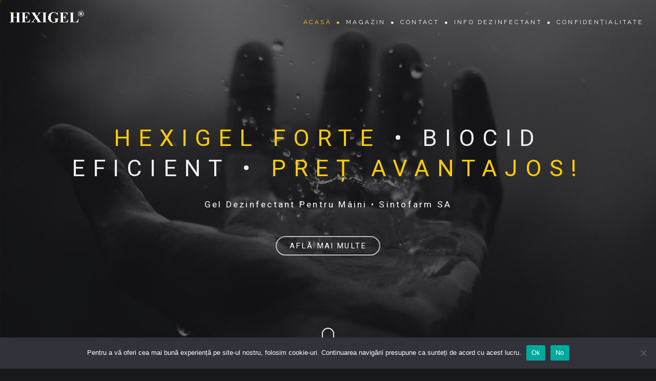

--- FILE ---
content_type: text/html; charset=UTF-8
request_url: https://hexigel-forte.ro/
body_size: 14671
content:
<!DOCTYPE html>
<html lang="ro-RO">
<head>
<meta charset="UTF-8">
<meta name="viewport" content="width=device-width, initial-scale=1">
<link rel="profile" href="http://gmpg.org/xfn/11">
<link rel="pingback" href="https://hexigel-forte.ro/xmlrpc.php">

<meta name='robots' content='index, follow, max-image-preview:large, max-snippet:-1, max-video-preview:-1' />
	<style>img:is([sizes="auto" i], [sizes^="auto," i]) { contain-intrinsic-size: 3000px 1500px }</style>
	
	<!-- This site is optimized with the Yoast SEO plugin v24.2 - https://yoast.com/wordpress/plugins/seo/ -->
	<title>HEXIGEL &#187; Dezinfectant Maini &#187; Alcool 70% &#187; Pret SUPER!</title>
	<meta name="description" content="Dezinfectant pret avantajos cu actiune bactericida, fungicida, sporicida si virucida. Cere in farmacii dezinfectantul HEXIGEL FORTE!" />
	<link rel="canonical" href="https://hexigel-forte.ro/" />
	<meta property="og:locale" content="ro_RO" />
	<meta property="og:type" content="website" />
	<meta property="og:title" content="HEXIGEL® » gel dezinfectant mâini » alcool 70% » preț avantajos!" />
	<meta property="og:description" content="HEXIGEL Forte: Acțiune bactericidă, fungicidă, sporicidă și virucida. Indicat pentru dezinfectarea mâinilor în domeniile industrial și casnic." />
	<meta property="og:url" content="https://hexigel-forte.ro/" />
	<meta property="og:site_name" content="HEXIGEL®" />
	<meta property="article:publisher" content="https://www.facebook.com/sintofarm.ro" />
	<meta property="article:modified_time" content="2022-08-11T11:12:10+00:00" />
	<meta property="og:image" content="https://hexigel-forte.ro/wp-content/uploads/2020/08/hexigel-hand-header-background-3.jpg" />
	<meta property="og:image:width" content="1920" />
	<meta property="og:image:height" content="1280" />
	<meta property="og:image:type" content="image/jpeg" />
	<meta name="twitter:card" content="summary_large_image" />
	<meta name="twitter:title" content="HEXIGEL® » gel dezinfectant mâini » alcool 70% » preț avantajos!" />
	<meta name="twitter:description" content="HEXIGEL Forte: Acțiune bactericidă, fungicidă, sporicidă și virucida. Indicat pentru dezinfectarea mâinilor în domeniile industrial și casnic." />
	<meta name="twitter:image" content="https://hexigel-forte.ro/wp-content/uploads/2020/08/hexigel-hand-header-background-3.jpg" />
	<meta name="twitter:site" content="@sintofarm" />
	<script type="application/ld+json" class="yoast-schema-graph">{"@context":"https://schema.org","@graph":[{"@type":"WebPage","@id":"https://hexigel-forte.ro/","url":"https://hexigel-forte.ro/","name":"HEXIGEL &#187; Dezinfectant Maini &#187; Alcool 70% &#187; Pret SUPER!","isPartOf":{"@id":"https://hexigel-forte.ro/#website"},"about":{"@id":"https://hexigel-forte.ro/#organization"},"primaryImageOfPage":{"@id":"https://hexigel-forte.ro/#primaryimage"},"image":{"@id":"https://hexigel-forte.ro/#primaryimage"},"thumbnailUrl":"https://hexigel-forte.ro/wp-content/uploads/2020/08/hexigel-hand-header-background-3.jpg","datePublished":"2015-11-09T17:20:30+00:00","dateModified":"2022-08-11T11:12:10+00:00","description":"Dezinfectant pret avantajos cu actiune bactericida, fungicida, sporicida si virucida. Cere in farmacii dezinfectantul HEXIGEL FORTE!","breadcrumb":{"@id":"https://hexigel-forte.ro/#breadcrumb"},"inLanguage":"ro-RO","potentialAction":[{"@type":"ReadAction","target":["https://hexigel-forte.ro/"]}]},{"@type":"ImageObject","inLanguage":"ro-RO","@id":"https://hexigel-forte.ro/#primaryimage","url":"https://hexigel-forte.ro/wp-content/uploads/2020/08/hexigel-hand-header-background-3.jpg","contentUrl":"https://hexigel-forte.ro/wp-content/uploads/2020/08/hexigel-hand-header-background-3.jpg","width":1920,"height":1280,"caption":"hexigel biocid"},{"@type":"BreadcrumbList","@id":"https://hexigel-forte.ro/#breadcrumb","itemListElement":[{"@type":"ListItem","position":1,"name":"Home"}]},{"@type":"WebSite","@id":"https://hexigel-forte.ro/#website","url":"https://hexigel-forte.ro/","name":"HEXIGEL®","description":"gel dezinfectant mâini","publisher":{"@id":"https://hexigel-forte.ro/#organization"},"potentialAction":[{"@type":"SearchAction","target":{"@type":"EntryPoint","urlTemplate":"https://hexigel-forte.ro/?s={search_term_string}"},"query-input":{"@type":"PropertyValueSpecification","valueRequired":true,"valueName":"search_term_string"}}],"inLanguage":"ro-RO"},{"@type":"Organization","@id":"https://hexigel-forte.ro/#organization","name":"Sintofarm SA","url":"https://hexigel-forte.ro/","logo":{"@type":"ImageObject","inLanguage":"ro-RO","@id":"https://hexigel-forte.ro/#/schema/logo/image/","url":"","contentUrl":"","caption":"Sintofarm SA"},"image":{"@id":"https://hexigel-forte.ro/#/schema/logo/image/"},"sameAs":["https://www.facebook.com/sintofarm.ro","https://x.com/sintofarm","https://www.instagram.com/sintofarm_sa/","https://www.linkedin.com/company/sc-sintofarm-sa","https://ro.wikipedia.org/wiki/Sintofarm"]}]}</script>
	<!-- / Yoast SEO plugin. -->


<link rel='dns-prefetch' href='//fonts.googleapis.com' />
<link rel='preconnect' href='https://fonts.gstatic.com' crossorigin />
<link rel="alternate" type="application/rss+xml" title="HEXIGEL® &raquo; Flux" href="https://hexigel-forte.ro/feed/" />
<link rel="alternate" type="application/rss+xml" title="HEXIGEL® &raquo; Flux comentarii" href="https://hexigel-forte.ro/comments/feed/" />
<script type="text/javascript">
/* <![CDATA[ */
window._wpemojiSettings = {"baseUrl":"https:\/\/s.w.org\/images\/core\/emoji\/15.0.3\/72x72\/","ext":".png","svgUrl":"https:\/\/s.w.org\/images\/core\/emoji\/15.0.3\/svg\/","svgExt":".svg","source":{"concatemoji":"https:\/\/hexigel-forte.ro\/wp-includes\/js\/wp-emoji-release.min.js?ver=6.7.1"}};
/*! This file is auto-generated */
!function(i,n){var o,s,e;function c(e){try{var t={supportTests:e,timestamp:(new Date).valueOf()};sessionStorage.setItem(o,JSON.stringify(t))}catch(e){}}function p(e,t,n){e.clearRect(0,0,e.canvas.width,e.canvas.height),e.fillText(t,0,0);var t=new Uint32Array(e.getImageData(0,0,e.canvas.width,e.canvas.height).data),r=(e.clearRect(0,0,e.canvas.width,e.canvas.height),e.fillText(n,0,0),new Uint32Array(e.getImageData(0,0,e.canvas.width,e.canvas.height).data));return t.every(function(e,t){return e===r[t]})}function u(e,t,n){switch(t){case"flag":return n(e,"\ud83c\udff3\ufe0f\u200d\u26a7\ufe0f","\ud83c\udff3\ufe0f\u200b\u26a7\ufe0f")?!1:!n(e,"\ud83c\uddfa\ud83c\uddf3","\ud83c\uddfa\u200b\ud83c\uddf3")&&!n(e,"\ud83c\udff4\udb40\udc67\udb40\udc62\udb40\udc65\udb40\udc6e\udb40\udc67\udb40\udc7f","\ud83c\udff4\u200b\udb40\udc67\u200b\udb40\udc62\u200b\udb40\udc65\u200b\udb40\udc6e\u200b\udb40\udc67\u200b\udb40\udc7f");case"emoji":return!n(e,"\ud83d\udc26\u200d\u2b1b","\ud83d\udc26\u200b\u2b1b")}return!1}function f(e,t,n){var r="undefined"!=typeof WorkerGlobalScope&&self instanceof WorkerGlobalScope?new OffscreenCanvas(300,150):i.createElement("canvas"),a=r.getContext("2d",{willReadFrequently:!0}),o=(a.textBaseline="top",a.font="600 32px Arial",{});return e.forEach(function(e){o[e]=t(a,e,n)}),o}function t(e){var t=i.createElement("script");t.src=e,t.defer=!0,i.head.appendChild(t)}"undefined"!=typeof Promise&&(o="wpEmojiSettingsSupports",s=["flag","emoji"],n.supports={everything:!0,everythingExceptFlag:!0},e=new Promise(function(e){i.addEventListener("DOMContentLoaded",e,{once:!0})}),new Promise(function(t){var n=function(){try{var e=JSON.parse(sessionStorage.getItem(o));if("object"==typeof e&&"number"==typeof e.timestamp&&(new Date).valueOf()<e.timestamp+604800&&"object"==typeof e.supportTests)return e.supportTests}catch(e){}return null}();if(!n){if("undefined"!=typeof Worker&&"undefined"!=typeof OffscreenCanvas&&"undefined"!=typeof URL&&URL.createObjectURL&&"undefined"!=typeof Blob)try{var e="postMessage("+f.toString()+"("+[JSON.stringify(s),u.toString(),p.toString()].join(",")+"));",r=new Blob([e],{type:"text/javascript"}),a=new Worker(URL.createObjectURL(r),{name:"wpTestEmojiSupports"});return void(a.onmessage=function(e){c(n=e.data),a.terminate(),t(n)})}catch(e){}c(n=f(s,u,p))}t(n)}).then(function(e){for(var t in e)n.supports[t]=e[t],n.supports.everything=n.supports.everything&&n.supports[t],"flag"!==t&&(n.supports.everythingExceptFlag=n.supports.everythingExceptFlag&&n.supports[t]);n.supports.everythingExceptFlag=n.supports.everythingExceptFlag&&!n.supports.flag,n.DOMReady=!1,n.readyCallback=function(){n.DOMReady=!0}}).then(function(){return e}).then(function(){var e;n.supports.everything||(n.readyCallback(),(e=n.source||{}).concatemoji?t(e.concatemoji):e.wpemoji&&e.twemoji&&(t(e.twemoji),t(e.wpemoji)))}))}((window,document),window._wpemojiSettings);
/* ]]> */
</script>
<style>@media screen and (max-width: 650px) {body {padding-bottom:60px;}}</style><style id='wp-emoji-styles-inline-css' type='text/css'>

	img.wp-smiley, img.emoji {
		display: inline !important;
		border: none !important;
		box-shadow: none !important;
		height: 1em !important;
		width: 1em !important;
		margin: 0 0.07em !important;
		vertical-align: -0.1em !important;
		background: none !important;
		padding: 0 !important;
	}
</style>
<link rel='stylesheet' id='wp-block-library-css' href='https://hexigel-forte.ro/wp-includes/css/dist/block-library/style.min.css?ver=6.7.1' type='text/css' media='all' />
<style id='classic-theme-styles-inline-css' type='text/css'>
/*! This file is auto-generated */
.wp-block-button__link{color:#fff;background-color:#32373c;border-radius:9999px;box-shadow:none;text-decoration:none;padding:calc(.667em + 2px) calc(1.333em + 2px);font-size:1.125em}.wp-block-file__button{background:#32373c;color:#fff;text-decoration:none}
</style>
<style id='global-styles-inline-css' type='text/css'>
:root{--wp--preset--aspect-ratio--square: 1;--wp--preset--aspect-ratio--4-3: 4/3;--wp--preset--aspect-ratio--3-4: 3/4;--wp--preset--aspect-ratio--3-2: 3/2;--wp--preset--aspect-ratio--2-3: 2/3;--wp--preset--aspect-ratio--16-9: 16/9;--wp--preset--aspect-ratio--9-16: 9/16;--wp--preset--color--black: #000000;--wp--preset--color--cyan-bluish-gray: #abb8c3;--wp--preset--color--white: #ffffff;--wp--preset--color--pale-pink: #f78da7;--wp--preset--color--vivid-red: #cf2e2e;--wp--preset--color--luminous-vivid-orange: #ff6900;--wp--preset--color--luminous-vivid-amber: #fcb900;--wp--preset--color--light-green-cyan: #7bdcb5;--wp--preset--color--vivid-green-cyan: #00d084;--wp--preset--color--pale-cyan-blue: #8ed1fc;--wp--preset--color--vivid-cyan-blue: #0693e3;--wp--preset--color--vivid-purple: #9b51e0;--wp--preset--gradient--vivid-cyan-blue-to-vivid-purple: linear-gradient(135deg,rgba(6,147,227,1) 0%,rgb(155,81,224) 100%);--wp--preset--gradient--light-green-cyan-to-vivid-green-cyan: linear-gradient(135deg,rgb(122,220,180) 0%,rgb(0,208,130) 100%);--wp--preset--gradient--luminous-vivid-amber-to-luminous-vivid-orange: linear-gradient(135deg,rgba(252,185,0,1) 0%,rgba(255,105,0,1) 100%);--wp--preset--gradient--luminous-vivid-orange-to-vivid-red: linear-gradient(135deg,rgba(255,105,0,1) 0%,rgb(207,46,46) 100%);--wp--preset--gradient--very-light-gray-to-cyan-bluish-gray: linear-gradient(135deg,rgb(238,238,238) 0%,rgb(169,184,195) 100%);--wp--preset--gradient--cool-to-warm-spectrum: linear-gradient(135deg,rgb(74,234,220) 0%,rgb(151,120,209) 20%,rgb(207,42,186) 40%,rgb(238,44,130) 60%,rgb(251,105,98) 80%,rgb(254,248,76) 100%);--wp--preset--gradient--blush-light-purple: linear-gradient(135deg,rgb(255,206,236) 0%,rgb(152,150,240) 100%);--wp--preset--gradient--blush-bordeaux: linear-gradient(135deg,rgb(254,205,165) 0%,rgb(254,45,45) 50%,rgb(107,0,62) 100%);--wp--preset--gradient--luminous-dusk: linear-gradient(135deg,rgb(255,203,112) 0%,rgb(199,81,192) 50%,rgb(65,88,208) 100%);--wp--preset--gradient--pale-ocean: linear-gradient(135deg,rgb(255,245,203) 0%,rgb(182,227,212) 50%,rgb(51,167,181) 100%);--wp--preset--gradient--electric-grass: linear-gradient(135deg,rgb(202,248,128) 0%,rgb(113,206,126) 100%);--wp--preset--gradient--midnight: linear-gradient(135deg,rgb(2,3,129) 0%,rgb(40,116,252) 100%);--wp--preset--font-size--small: 13px;--wp--preset--font-size--medium: 20px;--wp--preset--font-size--large: 36px;--wp--preset--font-size--x-large: 42px;--wp--preset--spacing--20: 0.44rem;--wp--preset--spacing--30: 0.67rem;--wp--preset--spacing--40: 1rem;--wp--preset--spacing--50: 1.5rem;--wp--preset--spacing--60: 2.25rem;--wp--preset--spacing--70: 3.38rem;--wp--preset--spacing--80: 5.06rem;--wp--preset--shadow--natural: 6px 6px 9px rgba(0, 0, 0, 0.2);--wp--preset--shadow--deep: 12px 12px 50px rgba(0, 0, 0, 0.4);--wp--preset--shadow--sharp: 6px 6px 0px rgba(0, 0, 0, 0.2);--wp--preset--shadow--outlined: 6px 6px 0px -3px rgba(255, 255, 255, 1), 6px 6px rgba(0, 0, 0, 1);--wp--preset--shadow--crisp: 6px 6px 0px rgba(0, 0, 0, 1);}:where(.is-layout-flex){gap: 0.5em;}:where(.is-layout-grid){gap: 0.5em;}body .is-layout-flex{display: flex;}.is-layout-flex{flex-wrap: wrap;align-items: center;}.is-layout-flex > :is(*, div){margin: 0;}body .is-layout-grid{display: grid;}.is-layout-grid > :is(*, div){margin: 0;}:where(.wp-block-columns.is-layout-flex){gap: 2em;}:where(.wp-block-columns.is-layout-grid){gap: 2em;}:where(.wp-block-post-template.is-layout-flex){gap: 1.25em;}:where(.wp-block-post-template.is-layout-grid){gap: 1.25em;}.has-black-color{color: var(--wp--preset--color--black) !important;}.has-cyan-bluish-gray-color{color: var(--wp--preset--color--cyan-bluish-gray) !important;}.has-white-color{color: var(--wp--preset--color--white) !important;}.has-pale-pink-color{color: var(--wp--preset--color--pale-pink) !important;}.has-vivid-red-color{color: var(--wp--preset--color--vivid-red) !important;}.has-luminous-vivid-orange-color{color: var(--wp--preset--color--luminous-vivid-orange) !important;}.has-luminous-vivid-amber-color{color: var(--wp--preset--color--luminous-vivid-amber) !important;}.has-light-green-cyan-color{color: var(--wp--preset--color--light-green-cyan) !important;}.has-vivid-green-cyan-color{color: var(--wp--preset--color--vivid-green-cyan) !important;}.has-pale-cyan-blue-color{color: var(--wp--preset--color--pale-cyan-blue) !important;}.has-vivid-cyan-blue-color{color: var(--wp--preset--color--vivid-cyan-blue) !important;}.has-vivid-purple-color{color: var(--wp--preset--color--vivid-purple) !important;}.has-black-background-color{background-color: var(--wp--preset--color--black) !important;}.has-cyan-bluish-gray-background-color{background-color: var(--wp--preset--color--cyan-bluish-gray) !important;}.has-white-background-color{background-color: var(--wp--preset--color--white) !important;}.has-pale-pink-background-color{background-color: var(--wp--preset--color--pale-pink) !important;}.has-vivid-red-background-color{background-color: var(--wp--preset--color--vivid-red) !important;}.has-luminous-vivid-orange-background-color{background-color: var(--wp--preset--color--luminous-vivid-orange) !important;}.has-luminous-vivid-amber-background-color{background-color: var(--wp--preset--color--luminous-vivid-amber) !important;}.has-light-green-cyan-background-color{background-color: var(--wp--preset--color--light-green-cyan) !important;}.has-vivid-green-cyan-background-color{background-color: var(--wp--preset--color--vivid-green-cyan) !important;}.has-pale-cyan-blue-background-color{background-color: var(--wp--preset--color--pale-cyan-blue) !important;}.has-vivid-cyan-blue-background-color{background-color: var(--wp--preset--color--vivid-cyan-blue) !important;}.has-vivid-purple-background-color{background-color: var(--wp--preset--color--vivid-purple) !important;}.has-black-border-color{border-color: var(--wp--preset--color--black) !important;}.has-cyan-bluish-gray-border-color{border-color: var(--wp--preset--color--cyan-bluish-gray) !important;}.has-white-border-color{border-color: var(--wp--preset--color--white) !important;}.has-pale-pink-border-color{border-color: var(--wp--preset--color--pale-pink) !important;}.has-vivid-red-border-color{border-color: var(--wp--preset--color--vivid-red) !important;}.has-luminous-vivid-orange-border-color{border-color: var(--wp--preset--color--luminous-vivid-orange) !important;}.has-luminous-vivid-amber-border-color{border-color: var(--wp--preset--color--luminous-vivid-amber) !important;}.has-light-green-cyan-border-color{border-color: var(--wp--preset--color--light-green-cyan) !important;}.has-vivid-green-cyan-border-color{border-color: var(--wp--preset--color--vivid-green-cyan) !important;}.has-pale-cyan-blue-border-color{border-color: var(--wp--preset--color--pale-cyan-blue) !important;}.has-vivid-cyan-blue-border-color{border-color: var(--wp--preset--color--vivid-cyan-blue) !important;}.has-vivid-purple-border-color{border-color: var(--wp--preset--color--vivid-purple) !important;}.has-vivid-cyan-blue-to-vivid-purple-gradient-background{background: var(--wp--preset--gradient--vivid-cyan-blue-to-vivid-purple) !important;}.has-light-green-cyan-to-vivid-green-cyan-gradient-background{background: var(--wp--preset--gradient--light-green-cyan-to-vivid-green-cyan) !important;}.has-luminous-vivid-amber-to-luminous-vivid-orange-gradient-background{background: var(--wp--preset--gradient--luminous-vivid-amber-to-luminous-vivid-orange) !important;}.has-luminous-vivid-orange-to-vivid-red-gradient-background{background: var(--wp--preset--gradient--luminous-vivid-orange-to-vivid-red) !important;}.has-very-light-gray-to-cyan-bluish-gray-gradient-background{background: var(--wp--preset--gradient--very-light-gray-to-cyan-bluish-gray) !important;}.has-cool-to-warm-spectrum-gradient-background{background: var(--wp--preset--gradient--cool-to-warm-spectrum) !important;}.has-blush-light-purple-gradient-background{background: var(--wp--preset--gradient--blush-light-purple) !important;}.has-blush-bordeaux-gradient-background{background: var(--wp--preset--gradient--blush-bordeaux) !important;}.has-luminous-dusk-gradient-background{background: var(--wp--preset--gradient--luminous-dusk) !important;}.has-pale-ocean-gradient-background{background: var(--wp--preset--gradient--pale-ocean) !important;}.has-electric-grass-gradient-background{background: var(--wp--preset--gradient--electric-grass) !important;}.has-midnight-gradient-background{background: var(--wp--preset--gradient--midnight) !important;}.has-small-font-size{font-size: var(--wp--preset--font-size--small) !important;}.has-medium-font-size{font-size: var(--wp--preset--font-size--medium) !important;}.has-large-font-size{font-size: var(--wp--preset--font-size--large) !important;}.has-x-large-font-size{font-size: var(--wp--preset--font-size--x-large) !important;}
:where(.wp-block-post-template.is-layout-flex){gap: 1.25em;}:where(.wp-block-post-template.is-layout-grid){gap: 1.25em;}
:where(.wp-block-columns.is-layout-flex){gap: 2em;}:where(.wp-block-columns.is-layout-grid){gap: 2em;}
:root :where(.wp-block-pullquote){font-size: 1.5em;line-height: 1.6;}
</style>
<link rel='stylesheet' id='cookie-notice-front-css' href='https://hexigel-forte.ro/wp-content/plugins/cookie-notice/css/front.min.css?ver=2.5.5' type='text/css' media='all' />
<link rel='stylesheet' id='extendify-utility-styles-css' href='https://hexigel-forte.ro/wp-content/plugins/extendify/public/build/utility-minimum.css?ver=6.7.1' type='text/css' media='all' />
<link rel='stylesheet' id='beonepage-bootstrap-style-css' href='https://hexigel-forte.ro/wp-content/themes/beonepage-pro/layouts/bootstrap.min.css?ver=3.3.7' type='text/css' media='all' />
<link rel='stylesheet' id='beonepage-font-awesome-style-css' href='https://hexigel-forte.ro/wp-content/themes/beonepage-pro/layouts/font.awesome.min.css?ver=4.7.0' type='text/css' media='all' />
<link rel='stylesheet' id='beonepage-animate-style-css' href='https://hexigel-forte.ro/wp-content/themes/beonepage-pro/layouts/animate.min.css?ver=3.5.2' type='text/css' media='all' />
<link rel='stylesheet' id='beonepage-magnific-popup-style-css' href='https://hexigel-forte.ro/wp-content/themes/beonepage-pro/layouts/magnific.popup.css?ver=1.1.0' type='text/css' media='all' />
<link rel='stylesheet' id='beonepage-owl-carousel-style-css' href='https://hexigel-forte.ro/wp-content/themes/beonepage-pro/layouts/owl.carousel.min.css?ver=2.3.0' type='text/css' media='all' />
<link rel='stylesheet' id='beonepage-YTPlayer-style-css' href='https://hexigel-forte.ro/wp-content/themes/beonepage-pro/layouts/ytplayer/css/jquery.mb.YTPlayer.min.css?ver=4.4.1' type='text/css' media='all' />
<link rel='stylesheet' id='beonepage-swiper-style-css' href='https://hexigel-forte.ro/wp-content/themes/beonepage-pro/layouts/swiper.min.css?ver=4.4.1' type='text/css' media='all' />
<link rel='stylesheet' id='beonepage-jquery-fancybox-style-css' href='https://hexigel-forte.ro/wp-content/themes/beonepage-pro/assets/fancymedia/css/jquery.fancybox.css?ver=2.1.5' type='text/css' media='all' />
<style id='beonepage-jquery-fancybox-style-inline-css' type='text/css'>
::selection, ::-moz-selection, ::-moz-selection{background:#ffcc00}
</style>
<link rel='stylesheet' id='chld_thm_cfg_parent-css' href='https://hexigel-forte.ro/wp-content/themes/beonepage-pro/style.css?ver=6.7.1' type='text/css' media='all' />
<link rel='stylesheet' id='beonepage-style-css' href='https://hexigel-forte.ro/wp-content/themes/beonepage-pro-child/style.css?ver=1.8.0.1672396120' type='text/css' media='all' />
<link rel='stylesheet' id='beonepage-responsive-style-css' href='https://hexigel-forte.ro/wp-content/themes/beonepage-pro/layouts/responsive.css?ver=6.7.1' type='text/css' media='all' />
<link rel='stylesheet' id='beonepage-spinner-style-css' href='https://hexigel-forte.ro/wp-content/themes/beonepage-pro/layouts/loaders.css?ver=20150816' type='text/css' media='all' />
<link rel='stylesheet' id='beonepage-animsition-style-css' href='https://hexigel-forte.ro/wp-content/themes/beonepage-pro/layouts/animsition.min.css?ver=4.0.0' type='text/css' media='all' />
<link rel='stylesheet' id='chld_thm_cfg_separate-css' href='https://hexigel-forte.ro/wp-content/themes/beonepage-pro-child/ctc-style.css?ver=1.8.0.1672396120' type='text/css' media='all' />
<link rel="preload" as="style" href="https://fonts.googleapis.com/css?family=Open%20Sans%7CRoboto%7CRaleway&#038;display=swap&#038;ver=1683713802" /><link rel="stylesheet" href="https://fonts.googleapis.com/css?family=Open%20Sans%7CRoboto%7CRaleway&#038;display=swap&#038;ver=1683713802" media="print" onload="this.media='all'"><noscript><link rel="stylesheet" href="https://fonts.googleapis.com/css?family=Open%20Sans%7CRoboto%7CRaleway&#038;display=swap&#038;ver=1683713802" /></noscript><link rel='stylesheet' id='call-now-button-modern-style-css' href='https://hexigel-forte.ro/wp-content/plugins/call-now-button/resources/style/modern.css?ver=1.4.14' type='text/css' media='all' />
<script type="text/javascript" src="https://hexigel-forte.ro/wp-includes/js/jquery/jquery.min.js?ver=3.7.1" id="jquery-core-js"></script>
<script type="text/javascript" src="https://hexigel-forte.ro/wp-includes/js/jquery/jquery-migrate.min.js?ver=3.4.1" id="jquery-migrate-js"></script>
<script type="text/javascript" src="https://hexigel-forte.ro/wp-content/themes/beonepage-pro/js/animsition.min.js?ver=4.0.0" id="beonepage-animsition-script-js"></script>
<link rel="https://api.w.org/" href="https://hexigel-forte.ro/wp-json/" /><link rel="alternate" title="JSON" type="application/json" href="https://hexigel-forte.ro/wp-json/wp/v2/pages/549" /><link rel="EditURI" type="application/rsd+xml" title="RSD" href="https://hexigel-forte.ro/xmlrpc.php?rsd" />
<meta name="generator" content="WordPress 6.7.1" />
<link rel='shortlink' href='https://hexigel-forte.ro/' />
<link rel="alternate" title="oEmbed (JSON)" type="application/json+oembed" href="https://hexigel-forte.ro/wp-json/oembed/1.0/embed?url=https%3A%2F%2Fhexigel-forte.ro%2F" />
<link rel="alternate" title="oEmbed (XML)" type="text/xml+oembed" href="https://hexigel-forte.ro/wp-json/oembed/1.0/embed?url=https%3A%2F%2Fhexigel-forte.ro%2F&#038;format=xml" />
<meta name="generator" content="Redux 4.5.4" /><link rel="icon" href="https://hexigel-forte.ro/wp-content/uploads/2020/08/sintofarm-fav2.png" sizes="32x32" />
<link rel="icon" href="https://hexigel-forte.ro/wp-content/uploads/2020/08/sintofarm-fav2.png" sizes="192x192" />
<link rel="apple-touch-icon" href="https://hexigel-forte.ro/wp-content/uploads/2020/08/sintofarm-fav2.png" />
<meta name="msapplication-TileImage" content="https://hexigel-forte.ro/wp-content/uploads/2020/08/sintofarm-fav2.png" />
<style id="redux_demo-dynamic-css" title="dynamic-css" class="redux-options-output">.scroll-progress-bar div{background-color:#ffcc00;}.site-title a, .main-navigation a{color:#fff;}.site-title a:hover, .main-navigation li.current-menu-item a, .main-navigation a:hover{color:#ffcc00;}.main-navigation ul ul{border-top-color:#ffcc00;}.main-navigation li li a:hover, .mobile-menu, body.small-device .mobile-menu:hover{background-color:#ffcc00;}body.front-page.small-device .main-navigation ul.sub-menu , .main-navigation ul ul{background-color:#23282d;}.main-navigation li li a, body.small-device .main-navigation li li a:hover{color:#eee;}.main-navigation li li a:hover{background-color:#000;}.main-navigation li li, body.small-device .main-navigation li, body.small-device .main-navigation li ul a{border-bottom-color:#333;}body.small-device .main-navigation li ul{border-top-color:#333;}body.small-device .main-navigation li ul a{border-left-color:#333;}.sticky-header{background-color:#18191b;}.mobile-menu{color:#18191b;}.mobile-menu:hover, body.small-device .mobile-menu.closed:hover{background-color:#fff;}.sticky-header a{color:#fff;}.sticky-header{border-bottom-color:#333;}body{font-family:"Open Sans";}h1, h2, h3, h4, h5, h6, .tooltip, .slider-caption h1, .slider-caption p, .slider-btn a, .process-label span, .team-member .member-title, .testimonial-name span, .fact-number, .item-price, .tweet-timestamp{font-family:Roboto;}.site-title, .main-navigation, #slide-number, .module-caption p, .promo-box-ver p, .contact-item .ci-title, .skill-bar .line-active span, .testimonial-box .testimonial-name, .fact-text, .pb-detail ul li, .widget:not(.woocommerce) ul li span{font-family:Raleway;}body{font-size:14px;}.slider-caption p{color:#fff;}.text-slider{background-repeat:no-repeat;background-attachment:scroll;background-position:center center;background-image:url('https://hexigel-forte.ro/wp-content/uploads/2020/08/hexigel-hand-header-background-3.jpg');background-size:cover;}.icon-service-module{color:#eceff3;}.icon-service-module .separator span{color:#888;}.icon-service-module .separator i{color:#ffcc00;}.icon-service-module .icon-service-box:hover .service-icon{background-color:#ffcc00;}.icon-service-module{background-color:#181a1c;}.icon-service-img-module, .icon-service-img-module .icon-service-box:hover i{color:#eceff3;}.icon-service-img-module .separator span{color:#888;}.icon-service-img-module .separator i{color:#ffcc00;}.icon-service-img-module .service-icon{color:#ffcc00;}.icon-service-img-module .icon-service-box:hover .service-icon {background-color:#ffcc00;}.icon-service-img-module{background-color:#181a1c;}.portfolio-module{color:#181a1c;}.portfolio-module .separator span{color:#111;}.portfolio-module .separator i{color:#111;}.portfolio-module{background-color:#ffcc00;}#portfolio-filter a:hover, #portfolio-filter .active{background-color:#333;}#portfolio-filter a{color:#333;}#portfolio-filter a:hover, #portfolio-filter .active{color:#eee;}#portfolio-filter a{background-color:#eee;}.portfolio-caption .entry-title{color:#000000;}.portfolio-caption .entry-meta{color:#ddd;}.portfolio-ajax-title h2,portfolio-navigation a:hover,.portfolio-meta li span{color:#ffcc00;}.portfolio-ajax-single{color:#eceff3;}.portfolio-ajax-title{border-bottom-color:#333;}.portfolio-single-content .line{border-top-color:#333;}.portfolio-ajax-single{background-color:#181a1c;}.promo-box-ver-module,.promo-box-ver h2{color:#eceff3;}.promo-box-ver-module.img-background{background-image:url('https://hexigel-forte.ro/wp-content/uploads/2020/08/vert-prom-bgrd-3.jpg');}.promo-box-hor-module, .promo-box-ver h2{color:#eceff3;}.promo-box-hor-module{background-color:#181a1c;}.blog-module{color:#181a1c;}.blog-module .separator span{color:#111;}.blog-module .separator i{color:#111;}.blog-module{background-color:#ffcc00;}.blog-item .entry-publish-date span{color:#222;}.blog-item .entry-publish-date{background-color:#fcf6f6;}.blog-item .read-more{color:#181a1c;}.blog-item .read-more{background-color:#ffcc00;}.see-more-wrap .sm-container{color:#eee;}.see-more-wrap .sm-icon{color:#eee;}.see-more-wrap{background-color:#222;}.contact-module{color:#eceff3;}.contact-module .separator span{color:#888888;}.contact-module .separator i{color:#ffcc00;}.line-process-wrapper .owl-dot span{background-color:#eceff3;}.process-module{color:#eceff3;}.process-module .separator span{color:#888;}.process-module .separator span i{color:#ffcc00;}.process-label{color:#888;}.line-process-container{background-color:#888;}.line-process, .line-process-wrapper .owl-dot span:after{background-color:#ffcc00;}.process-label .icon-clone, .process-label span:before{color:#ffcc00;}.process-module.img-background{background-image:url('http://beonepage.betheme.me/wp-content/uploads/2015/11/work-process-bg.jpg');}.team-module{color:#eceff3;}.team-module .owl-dot span, .team-module .owl-dot:after{background-color:#888;}.team-module .separator span{color:#888;}.team-module .owl-dot.active:after{background-color:#ffcc00;}.team-module .separator i, .team-member .member-title{color:#ffcc00;}.team-member .member-profile{color:#ccc;}.team-member .member-profile{background-color:#111;}.team-member .member-card{background-color:#181a1c;}.skill-bar-module{color:#eceff3;}.skill-bar .bar-line{background-color:#888;}.skill-bar-module .separator span{color:#888;}.skill-bar .line-active{background-color:#ffcc00;}.skill-bar-module .separator i{color:#ffcc00;}.skill-bar .line-active span{background-color:#272727;}.skill-bar-module{background-color:#181a1c;}.testimonial-module, .testimonial-name span{color:#eceff3;}.testimonial-module .separator span{color:#888;}.testimonial-module .owl-dot span, .testimonial-module .owl-dot:after{background-color:#888;}.testimonial-module .owl-dot.active:after{background-color:#ffcc00;}.testimonial-module .separator i, .testimonial-member .member-title, .testimonial-box 	blockquote:before, .testimonial-box .testimonial-name{color:#ffcc00;}.testimonial-box blockquote{background-color:rgba(17,17,17,0.5);}.testimonial-module.img-background{background-image:url('http://beonepage.betheme.me/wp-content/uploads/2015/11/testimonial-bg.jpg');}.client-module{background-color:#181a1c;}.fun-fact-module{color:#eceff3;}.fun-fact-module .fact-text{color:#ffcc00;}.fun-fact-module{background-image:url('http://beonepage.betheme.me/wp-content/uploads/2016/02/fun-fact-bg.jpg');background-size:cover;}.pricing-table-module{color:#eceff3;}.pricing-table-module .separator span{color:#888;}.pricing-table-module .separator i, .item-price{color:#ffcc00;}.pb-active-price, .pb-special-price, .pb-star{background-color:#ffcc00;}.item-price{border-color:#ffcc00;}.pricing-item,.pb-active-price,.pb-special-price{color:#eceff3;}.pb-star:after{border-bottom-color:#eceff3;}.pricing-item{background-color:#111;}.pricing-table-module{background-color:#181a1c;}.twitter-module .owl-dot span, .twitter-module .owl-dot:after{background-color:#eceff3;}.twitter-module{color:#eceff3;}.twitter-module .owl-dot.active:after{background-color:#ffcc00;}.twitter-module .twitter-icon, .twitter-module .tweet a{color:#ffcc00;}.twitter-module.img-background{background-image:url('https://hexigel-forte.ro/wp-content/uploads/2022/12/twitter-bg.jpg');background-size:cover;}.subscribe-module .input-group-btn{background-color:#ffcc00;}.subscribe-module{color:#eceff3;}.subscribe-module{background-image:url('http://beonepage.betheme.me/wp-content/uploads/2016/02/subscribe-bg.jpg');}.widget-module{color:#eceff3;}.widget-module .separator span{color:#888888;}.widget-module .separator i{color:#ffcc00;}.widget-module{background-color:#181a1c;}.custom-module{color:#eceff3;}.custom-module .separator span{color:#888;}.custom-module .separator i{color:#ffcc00;}.custom-module{background-color:#181a1c;}.page-header{background-repeat:no-repeat;background-attachment:scroll;background-position:center center;background-image:url('https://hexigel-forte.ro/wp-content/uploads/2020/08/hexigel-header-background-1.jpg');background-size:cover;}.page-header{color:#eceff3;}body, .woocommerce li.product .woocommerce-tabs ul.tabs li.active, .woocommerce ul.products li.product .woocommerce-tabs ul.tabs li.active{background-color:#18191b;}ins, #contact-form-result span, #subscribe-form-result, .blog-list .post-date-day, .blog-list .btn-more, .posts-navigation ul li.active a, .widget .widget-title:after, .woocommerce span.onsale, #oc-product .owl-dot.active:after{background-color:#ffcc00;}.blog-list .entry-content, .woocommerce .woocommerce-info, .woocommerce .woocommerce-message{border-top-color:#ffcc00;}h1 span, h2 span, h3 span, h4 span, h5 span, h6 span, .bcrumbs .active, article a, .woocommerce li.product p.price,.woocommerce ul.products li.product p.price, .woocommerce ul.products li.product span.price, .woocommerce li.product span.price, .woocommerce li.product .stock, .woocommerce ul.products li.product .stock, .woocommerce .woocommerce-info:before, .woocommerce .woocommerce-message:before, .woocommerce a.remove, .woocommerce ul.product_list_widget ins, .product_meta span a{color:#ffcc00;}.posts-navigation ul li.active a, .posts-navigation ul li.active a:hover{border-color:#ffcc00;}blockquote{border-left-color:#ffcc00;}.single-post .entry-image{border-bottom-color:#ffcc00;}body, .posts-navigation ul li a:hover, .posts-navigation ul li.active a{color:#eee;}.blog-list .post-date-day, .blog-list .btn-more{color:#333333;}.posts-navigation ul li a, .widget:not(.woocommerce) ul li span{color:#ffffff;}.single-post .entry-meta, .single-post .entry-footer, .search-list 	article, .blog-list article, .blog-list .post-date-month, .comment-list, .widget{border-bottom-color:#333;}.site-footer{color:#eee;}.site-footer{background-color:#0b0b0b;}.social-link a{background-color:#272727;}</style><style id="kirki-inline-styles">.contact-modules{color:#eceff3;}.contact-modules .separators i{color:#ffcc00;}</style>	<!-- Global site tag (gtag.js) - Google Analytics -->
<script async src="https://www.googletagmanager.com/gtag/js?id=UA-171397290-1"></script>
<script>
  window.dataLayer = window.dataLayer || [];
  function gtag(){dataLayer.push(arguments);}
  gtag('js', new Date());

  gtag('config', 'UA-171397290-1');
</script>
</head>
<body class="home page-template page-template-template-home-page page-template-template-home-page-php page page-id-549 cookies-not-set group-blog front-page">
<div id="page" class="hfeed site">
	<a class="skip-link sr-only" href="#content">Skip to content</a>

	<header id="masthead" class="site-header sticky" role="banner">
					<div id="scroll-progress-bar" class="scroll-progress-bar">
				<div><span class="scroll-shadow"></span></div>
			</div><!-- #scroll-progress-bar -->
		
		<div class="container-fluid">
			<div class="row">
				<div class="col-md-12 clearfix">
					<div class="site-branding">
													<div class="site-logo">
								
								<a class="standard-logo" href="https://hexigel-forte.ro/" rel="home"><img src="https://hexigel-forte.ro/wp-content/uploads/2020/08/logo-hexigel-alb-transparent-2.png" alt="logo"></a>

								
								<a class="retina-logo" href="https://hexigel-forte.ro/" rel="home"><img src="https://hexigel-forte.ro/wp-content/uploads/2020/08/logo-hexigel-alb-transparent.png" alt="logo"></a>
							</div><!-- .site-logo -->
											</div><!-- .site-branding -->

					<span id="mobile-menu" class="mobile-menu"></span>

					<nav id="site-navigation" class="main-navigation" role="navigation">
						<ul id="primary-menu" class="menu clearfix"><li id="menu-item-325" class=" class=&quot;menu-item menu-item-type-custom menu-item-object-custom current-menu-item current_page_item menu-item-home menu-item-325&quot;"><a href="https://hexigel-forte.ro/">ACASĂ</a></li>
<li id="menu-item-973" class=" class=&quot;menu-item menu-item-type-custom menu-item-object-custom menu-item-973&quot;"><a href="https://magazin.sintofarm.ro/shop/">Magazin</a></li>
<li id="menu-item-137" class=" class=&quot;menu-item menu-item-type-custom menu-item-object-custom menu-item-137&quot;"><a href="https://hexigel-forte.ro/contact/">Contact</a></li>
<li id="menu-item-256" class=" class=&quot;menu-item menu-item-type-custom menu-item-object-custom menu-item-256&quot;"><a href="https://hexigel-forte.ro/articole/">INFO DEZINFECTANT</a></li>
<li id="menu-item-904" class=" class=&quot;menu-item menu-item-type-post_type menu-item-object-page menu-item-privacy-policy menu-item-904&quot;"><a href="https://hexigel-forte.ro/privacy-policy/">Confidențialitate</a></li>
</ul>					</nav><!-- #site-navigation -->
				</div><!-- .col-md-12 -->
			</div><!-- .row -->
		</div><!-- .container -->
	</header><!-- #masthead -->

	<div id="content" class="site-content">

	<div id="primary" class="content-area">
		<main id="main" class="site-main" role="main">
			
	<section id="slider" class="slider text-slider slider-parallax full-screen nopadding clearfix">
		<div class="slider-wrapper">
			<div class="slider-caption text-center clearfix">
				<h1><span>HEXIGEL FORTE</span> • Biocid eficient •<span> preț avantajos!</span></h1>				<p>Gel dezinfectant pentru mâini • Sintofarm SA</p>									<div class="slider-btn">
						<a href="https://hexigel-forte.ro/articole/" class="btn btn-light">Află mai multe</a>
					</div><!-- .slider-btn -->
							</div><!-- .slider-caption -->
		</div><!-- .slider-wrapper -->

					<div class="scroll-down wow bounce" data-wow-delay="2s"></div>
			</section><!-- #slider -->


<section id="service" class="module icon-service-module no-background clearfix">
	<div class="container">
		<div class="row">
							
				<div class="module-caption col-md-12 text-center wow zoomIn" data-wow-delay=".2s">
					<h2>Proprietățile <span>Biocidului</span> Hexigel®</h2>

											<p>Un dezinfectant fabricat în România</p>
					
					<div class="separator">
						<span><i class="fa fa-circle"></i></span>
					</div><!-- .separator -->

					<div class="spacer"></div>
				</div><!-- .module-caption -->
			
			
												
					<div class="icon-service-box col-md-4 text-center wow fadeInLeft" data-wow-delay=".5s">
						
						<div class="service-icon">
													   <i class="fa fa-check-circle-o"></i>       
						   						</div><!-- .service-icon -->

													<h3 class="service-title">Bactericid</h3>
						
													<p class="service-content">Are eficiență maximă și dovedită în distrugerea bacteriilor nedorite.</p>
						
						
						<div class="spacer"></div>
					</div><!-- .icon-service-box -->
									
					<div class="icon-service-box col-md-4 text-center wow fadeInDown" data-wow-delay=".5s">
						
						<div class="service-icon">
													   <i class="fa fa-check-circle-o"></i>       
						   						</div><!-- .service-icon -->

													<h3 class="service-title">Dezinfectant</h3>
						
													<p class="service-content">Formulă-gel, perfectă pentru dezinfectarea mâinilor în deplasare - nu usucă pielea.</p>
						
						
						<div class="spacer"></div>
					</div><!-- .icon-service-box -->
									
					<div class="icon-service-box col-md-4 text-center wow fadeInRight" data-wow-delay=".5s">
						
						<div class="service-icon">
													   <i class="fa fa-check-circle-o"></i>       
						   						</div><!-- .service-icon -->

													<h3 class="service-title">Fungicid</h3>
						
													<p class="service-content">Proiectat pentru a elimina ciupercile prin distrugerea sporilor.</p>
						
						
						<div class="spacer"></div>
					</div><!-- .icon-service-box -->
				 
					</div><!-- .row -->
	</div><!-- .container -->
</section><!-- #icon-service -->


<section id="ver-promo-module" class="module promo-box-ver-module img-background parallax clearfix" data-stellar-background-ratio="0.5">
	<div class="container">
		<div class="row">
			<div class="promo-box-ver col-md-10 col-md-offset-1 text-center">
				<h2 class="wow pulse" data-wow-delay=".3s">Un dezinfectant <span>mereu la îndemână:</span> Hexigel</h2>
				
									
					<div class="promo-btn wow bounceInUp" data-wow-delay=".3s">
						<a href="https://hexigel-forte.ro/articole/" class="btn btn-light">Află mai multe</a>
					</div><!-- .promo-btn -->
							</div><!-- .promo-box-ver -->
		</div><!-- .row -->
	</div><!-- .container -->
</section><!-- #promo-box-ver -->


<section id="custom-module" class="module custom-module no-background clearfix">
	<div class="container">
		<div class="row">
							
				<div class="module-caption col-md-12 text-center">
					<h2><span>Alege</span> Hexigel!</h2>

											<p>Igiena mâinilor este esențială pentru păstrarea sănătății. Hexigel este esențial pentru igiena mâinilor.</p>
					
					<div class="separator">
						<span><i class="fa fa-circle"></i></span>
					</div><!-- .separator -->

					<div class="spacer"></div>
				</div><!-- .module-caption -->
			
			<div class="content-box col-md-12">
				<p>Sintofarm S.A. vă propune o gamă de geluri alcoolice dezinfectante pentru mâini cu concentrații alcoolice<span lang="ro-RO"> </span>de 5<span lang="ro-RO">4,5</span>% și 70%. Rețetele sunt formulate astfel încât să se evapore rapid, să nu usuce <span lang="ro-RO">pielea </span>și să nu lase senzația de “<span lang="ro-RO">mâini lipicioase</span>”. <span lang="ro-RO">Hexigel</span><sup><span lang="ro-RO">®</span></sup><span lang="ro-RO"> Light Unisex </span><span lang="ro-RO">și Hexigel</span><sup><span lang="ro-RO">®</span></sup><span lang="ro-RO"> Forte sunt dezinfectanți de uz general, c</span><span lang="ro-RO">el din urmă fiind</span><span lang="ro-RO"> conceput special pentru dezinfectarea mâinilor în contextul pandemiei de Coronavirus.</span></p>
<p><span lang="ro-RO">P</span><span lang="ro-RO">rodusele au un miros plăcut. Sintofarm acordă egală importanță eficacității și confortului de utilizare. Politica de prețuri este prietenoasă - încercăm mereu să oferim maximum de calitate la minimum de preț. </span><span lang="ro-RO">Dar, bineînțeles, nu trebuie să ne credeți pe cuvânt. Dacă vreți să distribuiți gelurile dezinfectante din gama HEXIGEL, </span><span lang="ro-RO"><b>puteți solicita o mostră gratuită</b></span><span lang="ro-RO">. Veți avea ocazia să apreciați în mod direct calitatea biocidelor de la Sintofarm S.A.</span></p>			</div><!-- .content-box -->
		</div><!-- .row -->
	</div><!-- .container -->
</section><!-- #custom -->


<section id="blog" class="module blog-module no-background clearfix">
	<div class="container-fluid">
		<div class="row row-nopadding">
							
				<div class="module-caption col-md-12 text-center wow rubberBand" data-wow-delay=".2s">
					<h2>Tot ce trebuie să știi despre HEXIGEL®</h2>

											<p>o gamă de dezinfectanți produsă de Sintofarm</p>
					
					<div class="separator">
						<span><i class="fa fa-circle"></i></span>
					</div><!-- .separator -->

					<div class="spacer"></div>
				</div><!-- .module-caption -->
			
			<div class="blog-wrap col-md-12 clearfix">
				
<a class="blog-item wow fadeIn" href="https://hexigel-forte.ro/igiena-mainilor/" data-wow-delay=".5s">
	<div class="entry-media">
		
					<img width="925" height="695" src="https://hexigel-forte.ro/wp-content/uploads/2020/08/igiena-mainilor-feat-925x695.jpg" class="attachment-gallery-thumb size-gallery-thumb wp-post-image" alt="igiena maini" decoding="async" fetchpriority="high" srcset="https://hexigel-forte.ro/wp-content/uploads/2020/08/igiena-mainilor-feat-925x695.jpg 925w, https://hexigel-forte.ro/wp-content/uploads/2020/08/igiena-mainilor-feat-100x75.jpg 100w" sizes="(max-width: 925px) 100vw, 925px" />		
		<div class="entry-publish-date">
			<span class="post-date-day">20</span>
			<span class="post-date-month">aug.</span>
		</div><!-- .entry-publish-date -->

		<div class="read-more">
			Citește		</div><!-- .read-more -->
	</div><!-- .entry-media -->

	<div class="entry-meta">
		<h3 class="entry-title">Igiena mâinilor</h3>
			</div><!-- .entry-meta -->
</a><!-- .blog-item -->

<a class="blog-item wow fadeIn" href="https://hexigel-forte.ro/gama-hexigel-dezinfectanti-pentru-maini/" data-wow-delay=".5s">
	<div class="entry-media">
		
					<img width="925" height="695" src="https://hexigel-forte.ro/wp-content/uploads/2020/08/gama-hexigel-925x695.jpg" class="attachment-gallery-thumb size-gallery-thumb wp-post-image" alt="gama-hexigel" decoding="async" srcset="https://hexigel-forte.ro/wp-content/uploads/2020/08/gama-hexigel-925x695.jpg 925w, https://hexigel-forte.ro/wp-content/uploads/2020/08/gama-hexigel-100x75.jpg 100w" sizes="(max-width: 925px) 100vw, 925px" />		
		<div class="entry-publish-date">
			<span class="post-date-day">15</span>
			<span class="post-date-month">iun.</span>
		</div><!-- .entry-publish-date -->

		<div class="read-more">
			Citește		</div><!-- .read-more -->
	</div><!-- .entry-media -->

	<div class="entry-meta">
		<h3 class="entry-title">Gama Hexigel<sup>®</sup>  – dezinfectanți pentru mâini</h3>
			</div><!-- .entry-meta -->
</a><!-- .blog-item -->

<a class="blog-item wow fadeIn" href="https://hexigel-forte.ro/dezinfectantul-hexigel-a-primit-avizul-astazi/" data-wow-delay=".5s">
	<div class="entry-media">
		
					<img width="925" height="695" src="https://hexigel-forte.ro/wp-content/uploads/2020/08/hexigel-a-primit-avizul-925x695.jpg" class="attachment-gallery-thumb size-gallery-thumb wp-post-image" alt="hexigel-a-primit-avizul" decoding="async" srcset="https://hexigel-forte.ro/wp-content/uploads/2020/08/hexigel-a-primit-avizul-925x695.jpg 925w, https://hexigel-forte.ro/wp-content/uploads/2020/08/hexigel-a-primit-avizul-100x75.jpg 100w" sizes="(max-width: 925px) 100vw, 925px" />		
		<div class="entry-publish-date">
			<span class="post-date-day">09</span>
			<span class="post-date-month">iun.</span>
		</div><!-- .entry-publish-date -->

		<div class="read-more">
			Citește		</div><!-- .read-more -->
	</div><!-- .entry-media -->

	<div class="entry-meta">
		<h3 class="entry-title">Dezinfectantul Hexigel<sup>®</sup> Forte a primit avizul astăzi!</h3>
			</div><!-- .entry-meta -->
</a><!-- .blog-item -->

					<a class="blog-item wow fadeIn" href="https://hexigel-forte.ro/articole/" data-wow-delay=".5s">
						<img src="https://hexigel-forte.ro/wp-content/themes/beonepage-pro/images/blog-placeholder.png">
						<div class="see-more-wrap">
							<div class="sm-container">
								<div class="sm-icon"><i class="fa fa-external-link"></i></div>
								<div class="sm-text">Informații suplimentare</div>
							</div>
						</div><!-- .see-more-wrap -->
					</a><!-- .blog-item -->

							</div><!-- #blog-wrap -->
		</div><!-- .row -->
	</div><!-- .container-fluid -->
</section><!-- #blog -->


<section id="contact" class="module contact-module img-background parallax clearfix" data-stellar-background-ratio="0.5">
	<div class="container">
		<div class="row">
							
				<div class="module-caption col-md-12 text-center wow fadeInDown" data-wow-delay=".2s">
					<h2><span>Poți să fii</span> partenerul nostru!</h2>

											<p>Contactează-ne acum pentru a cere detalii!</p>
					
					<div class="separator">
						<span><i class="fa fa-circle"></i></span>
					</div><!-- .separator -->

					<div class="spacer"></div>
				</div><!-- .module-caption -->
			
			
							<div class="contact-info col-md-4 clearfix">
											<div class="contact-item wow bounceInLeft" data-wow-delay=".5s">
															<div class="ci-icon"><i class="fa fa-phone"></i></div>
							
															<div class="ci-title">Sintofarm SA</div>
							
																								<div class="ci-content"><a href="https://sintofarm.ro">+40 21 252 20 95</a></div>
																					</div><!-- .contact-info -->
											<div class="contact-item wow bounceInLeft" data-wow-delay=".5s">
															<div class="ci-icon"><i class="fa fa-map-marker"></i></div>
							
															<div class="ci-title">Adresa</div>
							
																								<div class="ci-content"><a href="https://sintofarm.ro/contact/">Str. Ziduri între Vii, nr. 22 Sector 2, București</a></div>
																					</div><!-- .contact-info -->
											<div class="contact-item wow bounceInLeft" data-wow-delay=".5s">
															<div class="ci-icon"><i class="fa fa-envelope"></i></div>
							
															<div class="ci-title">Mail</div>
							
																								<div class="ci-content"><a href="mailto:%20office@sintofarm.ro">office[at]sintofarm.ro</a></div>
																					</div><!-- .contact-info -->
					 
				</div><!-- .contact-item  -->
			
			
			<div class="contact-form col-md-7 col-md-offset-1 clearfix wow swing" data-wow-delay=".5s">
				
				<form id="contact-form" class="contact-form clearfix">
					<div class="contact-form-process">
						<i class="fa fa-spinner fa-pulse"></i>
					</div><!-- .contact-form-process -->

					<div id="contact-form-result"><span></span></div>

					<fieldset class="col-sm-4">
						<input type="text" id="contact-form-name" name="name" placeholder="Nume" value="" class="cf-form-control required" data-msg-required="Acest câmp e obligatoriu." />
					</fieldset>

					<fieldset class="col-sm-4">
						<input type="email" id="contact-form-email" name="email" placeholder="Mail" value="" class="required email cf-form-control" data-msg-required="Acest câmp e obligatoriu." data-msg-email="Mail ne-valid." />
					</fieldset>

					<fieldset class="col-sm-4">
						<input type="text" id="contact-form-phone" name="phone" placeholder="Telefon" value="" class="cf-form-control" />
					</fieldset>

					<fieldset class="col-sm-12">
						<input type="text" id="contact-form-subject" name="subject" placeholder="Subiect" value="" class="required cf-form-control" data-msg-required="Acest câmp e obligatoriu." />
					</fieldset>

					<fieldset class="col-sm-12">
						<textarea rows="3" id="contact-form-message" name="message" placeholder="Mesaj" class="required cf-form-control" data-msg-required="Acest câmp e obligatoriu."></textarea>
					</fieldset>

					<fieldset class="captcha col-sm-6">
						<input type="text" id="contact-form-captcha" name="captcha" placeholder="6 + 8 = ?" class="required cf-form-control" data-msg-required="Acest câmp e obligatoriu." data-rule-equalto="#captcha-value" data-msg-equalto="Rezultat greșit." />
						<input type="hidden" id="captcha-value" value="14">
					</fieldset><!-- .captcha -->
					
										<fieldset class="checkbox col-sm-12">
						<input type="checkbox" id="contact-form-checkbox" data-rule-required="true"required name="checkbox" class="required cf-form-control"  value="0" />
						<span> Sunt de acord cu <a href="https://hexigel-forte.ro/privacy-policy/" rel="developer" target="_blank">Politica de confidențialitate</a>.						</span>
					</fieldset><!-- .checkbox -->
										
					<fieldset class="submit col-sm-6">
						<input type="hidden" name="action" value="contact_form">

						<input type="hidden" id="ajax_contact_form_nonce" name="ajax_contact_form_nonce" value="3747c6fe3c" /><input type="hidden" name="_wp_http_referer" value="/" />
						<button class="btn btn-light" type="submit" id="contact-form-submit" name="submit"  value="submit">Trimite</button>
					</fieldset><!-- .submit -->
				</form>
			</div><!-- .contact-form -->
		</div><!-- .row -->
	</div><!-- .container -->
</section><!-- #contact -->



<section id="portfolio" class="module portfolio-module no-background clearfix">
	<div class="container-fluid">
		<div class="row row-nopadding">
							
				<div class="module-caption col-md-12 text-center wow zoomIn" data-wow-delay=".2s">
					<h2>Produse Sintofarm</h2>

											<p>Sintofarm SA produce o gamă largă de medicamente, dispozitive medicale, cosmetice și biocide.</p>
					
					<div class="separator">
						<span><i class="fa fa-circle"></i></span>
					</div><!-- .separator -->

					<div class="spacer"></div>
				</div><!-- .module-caption -->
			
			
			
			<div id="portfolio-container" class="col-md-10 col-md-offset-1"></div>

			<div id="portfolio-loader">
				<i class="fa fa-spinner fa-pulse"></i>
			</div><!-- .portfolio-loader -->

			<div class="portfolio-wrap col-md-12 clearfix" data-itemcolumn="4">
				<article id="portfolio-item-422" class="portfolio-item wow fadeIn" data-wow-delay=".5s">
        <a href="#produse-cosmetice" class="ajax-content-box">
    			<div class="portfolio-image">
					<img width="720" height="480" src="https://hexigel-forte.ro/wp-content/uploads/2020/08/feat-img-prod-cosm-720x480.jpg" class="attachment-featured-thumb size-featured-thumb wp-post-image" alt="feat img prod cosm" decoding="async" srcset="https://hexigel-forte.ro/wp-content/uploads/2020/08/feat-img-prod-cosm-720x480.jpg 720w, https://hexigel-forte.ro/wp-content/uploads/2020/08/feat-img-prod-cosm-300x200.jpg 300w, https://hexigel-forte.ro/wp-content/uploads/2020/08/feat-img-prod-cosm-1024x684.jpg 1024w, https://hexigel-forte.ro/wp-content/uploads/2020/08/feat-img-prod-cosm-768x513.jpg 768w, https://hexigel-forte.ro/wp-content/uploads/2020/08/feat-img-prod-cosm-1536x1025.jpg 1536w, https://hexigel-forte.ro/wp-content/uploads/2020/08/feat-img-prod-cosm.jpg 2000w" sizes="(max-width: 720px) 100vw, 720px" />			</div>
			<!--.portfolio-image -->
			<div class="portfolio-caption">
				<h3 class="entry-title">Produse cosmetice</h3>
							</div>
			<!--.portfolio-caption -->
		</a>
	</article><article id="portfolio-item-420" class="portfolio-item wow fadeIn" data-wow-delay=".5s">
        <a href="#dispozitive-medicale" class="ajax-content-box">
    			<div class="portfolio-image">
					<img width="720" height="480" src="https://hexigel-forte.ro/wp-content/uploads/2020/08/feat-img-disp-med-720x480.jpg" class="attachment-featured-thumb size-featured-thumb wp-post-image" alt="feat img disp med" decoding="async" srcset="https://hexigel-forte.ro/wp-content/uploads/2020/08/feat-img-disp-med-720x480.jpg 720w, https://hexigel-forte.ro/wp-content/uploads/2020/08/feat-img-disp-med-300x201.jpg 300w" sizes="(max-width: 720px) 100vw, 720px" />			</div>
			<!--.portfolio-image -->
			<div class="portfolio-caption">
				<h3 class="entry-title">Dispozitive medicale</h3>
							</div>
			<!--.portfolio-caption -->
		</a>
	</article><article id="portfolio-item-418" class="portfolio-item wow fadeIn" data-wow-delay=".5s">
        <a href="#medicamente" class="ajax-content-box">
    			<div class="portfolio-image">
					<img width="720" height="480" src="https://hexigel-forte.ro/wp-content/uploads/2020/08/feat-img-medicamente-720x480.jpg" class="attachment-featured-thumb size-featured-thumb wp-post-image" alt="feat img medicamente" decoding="async" srcset="https://hexigel-forte.ro/wp-content/uploads/2020/08/feat-img-medicamente-720x480.jpg 720w, https://hexigel-forte.ro/wp-content/uploads/2020/08/feat-img-medicamente-300x200.jpg 300w, https://hexigel-forte.ro/wp-content/uploads/2020/08/feat-img-medicamente-1024x682.jpg 1024w, https://hexigel-forte.ro/wp-content/uploads/2020/08/feat-img-medicamente-768x512.jpg 768w, https://hexigel-forte.ro/wp-content/uploads/2020/08/feat-img-medicamente-1536x1024.jpg 1536w, https://hexigel-forte.ro/wp-content/uploads/2020/08/feat-img-medicamente.jpg 2000w" sizes="(max-width: 720px) 100vw, 720px" />			</div>
			<!--.portfolio-image -->
			<div class="portfolio-caption">
				<h3 class="entry-title">Medicamente</h3>
							</div>
			<!--.portfolio-caption -->
		</a>
	</article><article id="portfolio-item-56" class="portfolio-item wow fadeIn" data-wow-delay=".5s">
        <a href="#biocide" class="ajax-content-box">
    			<div class="portfolio-image">
					<img width="720" height="480" src="https://hexigel-forte.ro/wp-content/uploads/2020/08/feat-img-biocide-720x480.jpg" class="attachment-featured-thumb size-featured-thumb wp-post-image" alt="feat img biocide" decoding="async" srcset="https://hexigel-forte.ro/wp-content/uploads/2020/08/feat-img-biocide-720x480.jpg 720w, https://hexigel-forte.ro/wp-content/uploads/2020/08/feat-img-biocide-300x200.jpg 300w, https://hexigel-forte.ro/wp-content/uploads/2020/08/feat-img-biocide-1024x682.jpg 1024w, https://hexigel-forte.ro/wp-content/uploads/2020/08/feat-img-biocide-768x512.jpg 768w, https://hexigel-forte.ro/wp-content/uploads/2020/08/feat-img-biocide-1536x1024.jpg 1536w, https://hexigel-forte.ro/wp-content/uploads/2020/08/feat-img-biocide.jpg 2000w" sizes="(max-width: 720px) 100vw, 720px" />			</div>
			<!--.portfolio-image -->
			<div class="portfolio-caption">
				<h3 class="entry-title">Biocide</h3>
							</div>
			<!--.portfolio-caption -->
		</a>
	</article>			</div><!-- #portfolio-wrap -->
			<div class="col-md-12 text-center showall_btn_wrap">
						</div>
		</div><!-- .row -->
	</div><!-- .container-fluid -->
</section><!-- #portfolio -->		</main><!-- #main -->
	</div><!-- #primary -->


	</div><!-- #content -->

	<footer id="colophon" class="site-footer clearfix" role="contentinfo">
	
	<div class="site-branding col-md-12 clearfix">
				<div class="site-logo wow none" data-wow-delay=".3s">
													<img class="standard-logo" src="https://hexigel-forte.ro/wp-content/uploads/2020/08/logo-hexigel-alb-transparent-2.png" alt="logo">
								
															<img class="retina-logo" src="https://hexigel-forte.ro/wp-content/uploads/2020/08/logo-hexigel-alb-transparent.png" alt="logo">
						</div><!-- .site-logo -->
			
		<div class="site-info col-md-12">
			<div class="site-info col-md-12" style="text-align: center;">Copyright © 2019-2026 Sintofarm SA. All Rights Reserved.</div>
<div class="site-info col-md-12" style="text-align: center;"><a href="https://esslycorp.com/">EsslyCorp</a> did it!</div>		</div><!-- .site-info -->
	</footer><!-- #colophon -->

			<div id="go-to-top" class="go-to-top btn btn-light"><i class="fa fa-angle-up"></i></div>
	</div><!-- #page -->

<!-- Call Now Button 1.4.14 (https://callnowbutton.com) [renderer:modern]-->
<a  href="tel:+40212522095" id="callnowbutton" class="call-now-button  cnb-zoom-80  cnb-zindex-1  cnb-text  cnb-full cnb-full-bottom cnb-displaymode cnb-displaymode-mobile-only" style="background-color:#00bb00;" onclick='return gtag_report_conversion("tel:+40212522095");'><img alt="" src="[data-uri]" width="40"><span style="color:#ffffff">SUNĂ ACUM!</span></a><script type="text/javascript" id="cookie-notice-front-js-before">
/* <![CDATA[ */
var cnArgs = {"ajaxUrl":"https:\/\/hexigel-forte.ro\/wp-admin\/admin-ajax.php","nonce":"5aa44ab6f3","hideEffect":"fade","position":"bottom","onScroll":false,"onScrollOffset":100,"onClick":false,"cookieName":"cookie_notice_accepted","cookieTime":2592000,"cookieTimeRejected":2592000,"globalCookie":false,"redirection":false,"cache":false,"revokeCookies":false,"revokeCookiesOpt":"automatic"};
/* ]]> */
</script>
<script type="text/javascript" src="https://hexigel-forte.ro/wp-content/plugins/cookie-notice/js/front.min.js?ver=2.5.5" id="cookie-notice-front-js"></script>
<script type="text/javascript" src="https://hexigel-forte.ro/wp-content/themes/beonepage-pro/js/bootstrap.min.js?ver=3.3.7" id="beonepage-bootstrap-script-js"></script>
<script type="text/javascript" src="https://hexigel-forte.ro/wp-content/themes/beonepage-pro/assets/fancymedia/js/jquery.fancybox.pack.js?ver=2.1.5" id="beonepage-jquery-fancybox-pack-script-js"></script>
<script type="text/javascript" src="https://hexigel-forte.ro/wp-content/themes/beonepage-pro/assets/fancymedia/js/jquery.fancybox-media.js?ver=1.0.6" id="beonepage-jquery-fancybox-media-script-js"></script>
<script type="text/javascript" src="https://hexigel-forte.ro/wp-content/themes/beonepage-pro/js/jrespond.min.js?ver=0.10" id="beonepage-jRespond-script-js"></script>
<script type="text/javascript" src="https://hexigel-forte.ro/wp-content/themes/beonepage-pro/js/smooth.scroll.min.js?ver=1.4.6" id="beonepage-smoothscroll-script-js"></script>
<script type="text/javascript" src="https://hexigel-forte.ro/wp-content/themes/beonepage-pro/js/jquery.stellar.min.js?ver=0.6.2" id="beonepage-stellar-script-js"></script>
<script type="text/javascript" src="https://hexigel-forte.ro/wp-content/themes/beonepage-pro/js/wow.min.js?ver=1.1.3" id="beonepage-wow-script-js"></script>
<script type="text/javascript" src="https://hexigel-forte.ro/wp-content/themes/beonepage-pro/js/jquery.transit.js?ver=0.9.12" id="beonepage-transit-script-js"></script>
<script type="text/javascript" src="https://hexigel-forte.ro/wp-content/themes/beonepage-pro/js/jquery.easing.min.js?ver=1.4.0" id="beonepage-easing-script-js"></script>
<script type="text/javascript" src="https://hexigel-forte.ro/wp-content/themes/beonepage-pro/js/jquery.mb.ytplayer.min.js?ver=3.0.20" id="beonepage-ytplayer-script-js"></script>
<script type="text/javascript" src="https://hexigel-forte.ro/wp-content/themes/beonepage-pro/js/imagesloaded.pkgd.min.js?ver=4.1.3" id="beonepage-imagesloaded-script-js"></script>
<script type="text/javascript" src="https://hexigel-forte.ro/wp-content/themes/beonepage-pro/js/isotope.pkgd.min.js?ver=3.0.4" id="beonepage-isotope-script-js"></script>
<script type="text/javascript" src="https://hexigel-forte.ro/wp-content/themes/beonepage-pro/js/jquery.nicescroll.min.js?ver=3.7.3" id="beonepage-nicescroll-script-js"></script>
<script type="text/javascript" src="https://hexigel-forte.ro/wp-content/themes/beonepage-pro/js/jquery.smooth.scroll.min.js?ver=2.2.0" id="beonepage-smooth-scroll-script-js"></script>
<script type="text/javascript" src="https://hexigel-forte.ro/wp-content/themes/beonepage-pro/js/jquery.magnific.popup.min.js?ver=1.1.0" id="beonepage-magnific-popup-script-js"></script>
<script type="text/javascript" src="https://hexigel-forte.ro/wp-content/themes/beonepage-pro/js/owl.carousel.min.js?ver=2.3.0" id="beonepage-owl-carousel-script-js"></script>
<script type="text/javascript" src="https://hexigel-forte.ro/wp-content/themes/beonepage-pro/js/jquery.flexslider.min.js?ver=2.6.3" id="beonepage-flexslider-script-js"></script>
<script type="text/javascript" src="https://hexigel-forte.ro/wp-content/themes/beonepage-pro/js/swiper.min.js?ver=4.4.1" id="beonepage-swiper-script-js"></script>
<script type="text/javascript" src="https://hexigel-forte.ro/wp-content/themes/beonepage-pro/js/jquery.validate.min.js?ver=1.16.0" id="beonepage-validate-script-js"></script>
<script type="text/javascript" src="https://hexigel-forte.ro/wp-content/themes/beonepage-pro/js/jquery.count.to.js?ver=1.2.0" id="beonepage-count-script-js"></script>
<script type="text/javascript" src="https://hexigel-forte.ro/wp-content/themes/beonepage-pro/js/jquery.waypoints.min.js?ver=4.0.1" id="beonepage-waypoint-script-js"></script>
<script type="text/javascript" id="beonepage-app-script-js-extra">
/* <![CDATA[ */
var app_vars = {"ajax_url":"https:\/\/hexigel-forte.ro\/wp-admin\/admin-ajax.php","home_url":"https:\/\/hexigel-forte.ro\/","current_page_url":"https:\/\/hexigel-forte.ro\/","page_transition_spinner":"16","loading_spinner_color":"#ffcc00","loading_background_color":"#181a1c","progress_bar_color":"#ffcc00","accent_color":"#ffcc00","btn_style":"1","close_map":"Close the map","play":"Play","pause":"Pause","mute":"Mute","unmute":"Unmute","popup":"Show player in popup window","added_to_cart":"Added to cart"};
/* ]]> */
</script>
<script type="text/javascript" src="https://hexigel-forte.ro/wp-content/themes/beonepage-pro/js/app.js?ver=6.7.1" id="beonepage-app-script-js"></script>

		<!-- Cookie Notice plugin v2.5.5 by Hu-manity.co https://hu-manity.co/ -->
		<div id="cookie-notice" role="dialog" class="cookie-notice-hidden cookie-revoke-hidden cn-position-bottom" aria-label="Cookie Notice" style="background-color: rgba(50,50,58,1);"><div class="cookie-notice-container" style="color: #fff"><span id="cn-notice-text" class="cn-text-container">Pentru a vă oferi cea mai bună experiență pe site-ul nostru, folosim cookie-uri. Continuarea navigării presupune ca sunteți de acord cu acest lucru.</span><span id="cn-notice-buttons" class="cn-buttons-container"><a href="#" id="cn-accept-cookie" data-cookie-set="accept" class="cn-set-cookie cn-button" aria-label="Ok" style="background-color: #00a99d">Ok</a><a href="#" id="cn-refuse-cookie" data-cookie-set="refuse" class="cn-set-cookie cn-button" aria-label="No" style="background-color: #00a99d">No</a></span><span id="cn-close-notice" data-cookie-set="accept" class="cn-close-icon" title="No"></span></div>
			
		</div>
		<!-- / Cookie Notice plugin -->
</body>
</html>


--- FILE ---
content_type: text/css
request_url: https://hexigel-forte.ro/wp-content/themes/beonepage-pro-child/style.css?ver=1.8.0.1672396120
body_size: 477
content:
/*
CTC Separate Stylesheet
Updated: 2022-12-30 13:28:40
Theme Name: BeOnePage Pro Child
Theme URI: https://betheme.me/themes/beonepage/
Template: beonepage-pro
Author: BeTheme
Author URI: https://betheme.me/
Description: BeOnePage is a professional one-page creative WordPress theme. Perfect to promote your work or your creative business. It is cross-browser compatible, fully responsive, and retina ready. BeOnePage is very easy to set up and customize, being powered by the amazing Front Page Builder. The theme performs beautifully on all devices, with smooth animations and optimum speed.
Tags: yellow,fixed-layout,responsive-layout,one-column,two-columns,right-sidebar,accessibility-ready,custom-menu,translation-ready
Version: 1.8.0.1672396120
*/


--- FILE ---
content_type: text/css
request_url: https://hexigel-forte.ro/wp-content/themes/beonepage-pro/layouts/responsive.css?ver=6.7.1
body_size: 2385
content:
/*
Theme Name: BeOnePage
Layout: Responsive
*/

@media only screen and (max-width: 1300px) {
	.main-navigation a {
		padding: 25px 0 25px 10px;
	}

	.main-navigation > ul > li > a:after {
		margin-left: 10px !important;
	}

	.portfolio-meta li {
		width: 100%;
	}
}

@media only screen and (max-width: 1200px) {
	a.blog-item {
		width: 50%;
	}
}

@media (max-width: 1199px) and (min-width: 992px) {
	.product {
		width: 220px;
	}

	.product-image {
		height: 291px;
	}

	.product-desc {
		height: 134px;
	}

	.product-title h3 {
		font-size: 1.286em;
	}
}


@media only screen and (min-width: 992px) {
	section.sm-section .container {
		margin: 60px auto;
	}

	.sticky-header {
		height: 70px;
	}

	.main-navigation {
		max-width: 80%;
		max-height: 85px;
	}

	.main-navigation > ul > li > a:after {
		content: "\f111";
		font-family: "FontAwesome";
		font-size: .462em;
		line-height: 6em;
		vertical-align: middle;
		position: relative;
		margin-left: 15px;
	}

	.main-navigation > ul > li:first-child a {
		padding-left: 0 !important;
	}

	.main-navigation li:last-child a:after {
		content: "";
	}

	.sticky-header .main-navigation > ul > li > a {
		padding: 18px 0 17px 20px;
	}

	#portfolio-container {
		height: 0;

		-webkit-transition: height .5s linear;
				transition: height .5s linear;
	}

	.portfolio-ajax-title h2 {
		width: 70%;
	}

	.line-process-wrapper .owl-dot {
		width: 240px;
		height: 120px;

		-webkit-transform: translateX(-120px) translateY(-90px);
			-ms-transform: translateX(-120px) translateY(-90px);
				transform: translateX(-120px) translateY(-90px);
	}

	.line-process-wrapper .owl-dot span {
		-webkit-transform: translateX(120px) translateY(90px);
			-ms-transform: translateX(120px) translateY(90px);
				transform: translateX(120px) translateY(90px);
	}
        .main-navigation{
              display:block !important;
        }
}

@media only screen and (max-width: 991px) {
	section.sm-section .container {
		margin: 50px auto;
	}

	.site-header {
		height: auto;
	}

	.site-title {
		margin: 20px 0;
		letter-spacing: .107em;
	}

	.site-logo {
		max-height: 70px;
	}

	.main-navigation {
		display: none;
	}

	.sticky-header .main-navigation {
		overflow-x: hidden;
		overflow-y: scroll;

		-webkit-overflow-scrolling: touch;
	}

	.main-navigation a {
		padding: 10px 0 10px 20px;
	}

	.main-navigation li {
		width: 100%;
		border-bottom: solid 1px;
	}

	.main-navigation li ul {
		opacity: 1;
		visibility: visible;
		position: inherit;
		top: auto;
		width: 100%;
		border-top: solid 1px;
	}

	.main-navigation li ul li {
		padding-left: 40px;
		border: none;
	}

	.main-navigation li ul a {
		display: block;
		width: 100%;
		font-size: .909em;
		background: none !important;
		border-left: solid 1px;
		border-bottom: solid 1px;
	}

	.main-navigation li ul li:last-child a {
		border-bottom: none;
	}

	.mobile-menu {
		display: block;
	}

	.slider-caption h1 {
		font-size: 2.308em;
	}

	#portfolio-container {
		max-height: 0;

		-webkit-transition: max-height .5s linear;
				transition: max-height .5s linear;
	}

	#portfolio-container.ajax-portfolio-opened {
		max-height: 2000px;
	}

	.portfolio-meta li {
		width: auto;
		margin-right: 50px;
	}

	.portfolio-meta li:last-child {
		margin-right: 0;
	}

	.portfolio-meta li span {
		width: auto;
	}

	.portfolio-meta li span i {
		width: 13px;
		margin-right: 5px;
	}

	.promo-box-hor {
		padding-right: 0;
	}

	.promo-box-hor .promo-btn {
		position: relative;
		left: 0;
		margin: 20px 0 0;
	}

	.contact-item {
		margin-bottom: 20px;
		padding-right: 0;
		text-align: center;
	}

	.contact-info .contact-item:last-child {
		margin-bottom: 40px;
	}

	.contact-item .ci-icon {
		position: relative;
		top: 0;
		left: 0;
		right: 0;
		bottom: 0;
		margin: 0 auto 10px;
		border-left: none;
		border-bottom: 1px solid;
	}

	.page-header h1 {
		float: none;
		margin: 0;
		text-align: center;
	}

	.bcrumbs {
		display: none;
	}

	.line-process-wrapper .owl-dot {
		width: 192px;
		height: 120px;

		-webkit-transform: translateX(-96px) translateY(-90px);
			-ms-transform: translateX(-96px) translateY(-90px);
				transform: translateX(-96px) translateY(-90px);
	}

	.line-process-wrapper .owl-dot span {
		-webkit-transform: translateX(96px) translateY(90px);
			-ms-transform: translateX(96px) translateY(90px);
				transform: translateX(96px) translateY(90px);
	}

	.subscribe-form {
		margin: 20px 0 0;
	}

	.icon-service-img-module .icon-box-img img {
		margin: 0 auto 40px;
	}

	.icon-service-img-module .left-icon-boxes,
	.icon-service-img-module .right-icon-boxes {
		text-align: center;
	}

	.product {
		width: 226px;
	}

	.product-image {
		height: 299px;
	}

	.product-desc {
		height: 134px;
	}

	.product-desc h3 {
		font-size: 1.286em;
	}
}

@media only screen and (min-width: 768px) {
	.scroll-progress-bar {
		position: absolute;
		top: 0;
		display: block;
		width: 100%;
		height: 2px;
		z-index: 999;
	}

	.scroll-progress-bar div {
		position: relative;
		width: 0;
		height: 100%;

		-webkit-transition: width .3s ease-out;
				transition: width .3s ease-out;
	}

	.scroll-progress-bar .scroll-shadow {
		position: absolute;
		right: 0;
		width: 100px;
		height: 100%;

		-webkit-transform: rotate(3deg) translate(0,-4px);
			-ms-transform: rotate(3deg) translate(0,-4px);
				transform: rotate(3deg) translate(0,-4px);
	}

	#portfolio-filter a:first-child {
		margin-left: 0;
	}

	#portfolio-filter a:last-child-child {
		margin-right: 0;
	}

	.promo-box-ver h2 {
		margin-bottom: 90px;
	}

	.process-label span {
		-webkit-transition: opacity .3s ease-in;
				transition: opacity .3s ease-in;
	}

	.process-label .icon-clone,
	.process-label span:before {
		-webkit-transition: max-width .3s ease;
				transition: max-width .3s ease;
	}

	.process-active span:before,
	.process-active .icon-clone {
		-webkit-transition: max-width .3s ease .5s;
				transition: max-width .3s ease .5s;
	}

	.line-process-wrapper .owl-dot span:after {
		-webkit-transition: width .3s ease-out;
				transition: width .3s ease-out;

		-webkit-backface-visibility: hidden;
	}

	.dot-container .owl-dot:after {
		-webkit-transform: translate3d(0,-200%,0);
				transform: translate3d(0,-200%,0);

		-webkit-transition: -webkit-transform .3s ease, opacity .5s ease, visibility 0s .5s;
						transition: transform .3s ease, opacity .5s ease, visibility 0s .5s;
	}

	.dot-container .owl-dot span {
		-webkit-transition: -webkit-transform .5s ease, opacity .5s ease, background-color .5s ease;
						transition: transform .5s ease, opacity .5s ease, background-color .5s ease;
	}

	.dot-container .active span {
		-webkit-transform: translate3d(0,200%,0);
				transform: translate3d(0,200%,0);
	}

	.dot-container .active:after {
		-webkit-transform: translate3d(0,0%,0);
				transform: translate3d(0,0%,0);

		-webkit-transition: -webkit-transform .5s ease, opacity .5s ease;
						transition: transform .5s ease, opacity .5s ease;
	}
}

@media only screen and (max-width: 768px) {
	.woocommerce .cart-collaterals .cart_totals,
	.woocommerce-cart .cart-collaterals .cart-shipping {
		width: 100%;
		float: none;
	}
}

@media only screen and (max-width: 767px) {
	.separator span:before,
	.separator span:after {
		width: 200px;
	}

	.triangle {
		border-top-width: 15px;
	}

	.slider-caption h1 {
		font-size: 1.538em;
	}

	.slider-caption p {
		font-size: 1.077em;
	}

	.scroll-down {
		display: none;
	}

	#portfolio-filter a {
		width: 45%;
		overflow: hidden;
		margin: 0 5px 10px;
		padding-left: 10px;
		padding-right: 10px;
		letter-spacing: .091em;
	}

	#portfolio-filter a:first-child {
		display: block;
		margin: 0 auto 10px;
	}

	.portfolio-ajax-title h2 {
		text-align: center;
	}

	#portfolio-navigation {
		position: relative;
		display: inline-block;
		width: 100%;
		margin: 10px auto 0;
		text-align: center;
	}

	#portfolio-navigation #close-portfolio {
		margin: 0 25px;
	}

	.portfolio-meta li {
		width: 50%;
		margin-right: 0;
	}

	.promo-box-ver h2	{
		font-size: 2.462em;
	}

	.contact-form .btn {
		margin-top: 15px;
	}

	body:not(.front-page) .content-area,
	body:not(.front-page) .widget-area {
		padding: 30px 0 0;
	}

	.blog-list .entry-content {
		padding-left: 0;
	}

	.blog-list .entry-publish-date {
		display: none;
	}

	.process-module .process-item {
		text-align: center;
	}

	.line-process-wrapper .owl-dot {
		width: 120px;
		height: 120px;

		-webkit-transform: translateX(-60px) translateY(-90px);
			-ms-transform: translateX(-60px) translateY(-90px);
				transform: translateX(-60px) translateY(-90px);
	}

	.line-process-wrapper .owl-dot span {
		-webkit-transform: translateX(60px) translateY(90px);
			-ms-transform: translateX(60px) translateY(90px);
				transform: translateX(60px) translateY(90px);
	}
}

@media (max-width: 767px) and (min-width: 480px) {
	.woocommerce .container,
	.woocommerce-page .container	{
		width: 470px;
		padding: 30px 15px;
	}

	.product-list {
		margin: 0 -12px 0 0;
	}

	.product {
		width: 214px;
		margin: 0 12px 0 0;
	}

	.product-image {
		height: 283px;
	}

	.product-desc {
		height: 130px;
	}

	.product-desc h3 {
		font-size: 1.214em;
	}
}

@media only screen and (min-width: 480px) {
	.process-label span {
		opacity: 1;
	}
}

@media only screen and (max-width: 479px) {
	.separator span:before,
	.separator span:after {
		width: 130px;
	}

	.portfolio-meta li {
		width: 100%;
		margin-right: 0;
	}

	.portfolio-meta li span {
		width: 120px;
	}

	a.blog-item {
		width: 100%;
		float: none;
	}

	.process-label span {
		font-size: .769em;
		letter-spacing: 0;
	}

	.line-process-wrapper .owl-dot {
		width: 95px;
		height: 120px;

		-webkit-transform: translateX(-45px) translateY(-90px);
			-ms-transform: translateX(-45px) translateY(-90px);
				transform: translateX(-45px) translateY(-90px);
	}

	.line-process-wrapper .owl-dot span {
		-webkit-transform: translateX(45px) translateY(90px);
			-ms-transform: translateX(45px) translateY(90px);
				transform: translateX(45px) translateY(90px);
	}

	.promo-box-hor h2,
	.subscribe-module h2 {
		font-size: 2em;
	}

	.woocommerce .container,
	.woocommerce-page .container {
		width: 310px;
		padding: 20px 15px;
	}

	.product-list {
		margin: 0;
	}

	.product {
		margin: 0 0 20px;
		width: 100%;
	}

	.product-image {
		height: 370px;
	}

	.product-desc {
		height: auto;
	}

	.product-desc h3 {
		font-size: 1.357em;
	}

	.woocommerce table.shop_table th {
		padding: 9px 8px;
	}

	.woocommerce table.shop_table td {
		padding: 6px 3px;
	}

	.woocommerce #respond input#submit,
	.woocommerce a.button,
	.woocommerce button.button,
	.woocommerce input.button {
		font-size: 80%;
	}
}

@media
only screen and (min-resolution: 2dppx) and (max-width: 991px),
only screen and (min-resolution: 192dpi) and (max-width: 991px),
only screen and (min-device-pixel-ratio: 2) and (max-width: 991px),
only screen and (min--moz-device-pixel-ratio: 2) and (max-width: 991px),
only screen and (-o-min-device-pixel-ratio: 2/1) and (max-width: 991px),
only screen and (-webkit-min-device-pixel-ratio: 2) and (max-width: 991px) {
	.site-logo .standard-logo,
	.site-footer .site-logo .standard-logo	{
		display: none;
	}

	.site-logo .retina-logo {
		display: table-cell;
	}

	.site-footer .site-logo .retina-logo {
		display: inline-block;
	}
}


--- FILE ---
content_type: text/css
request_url: https://hexigel-forte.ro/wp-content/themes/beonepage-pro-child/ctc-style.css?ver=1.8.0.1672396120
body_size: 274
content:
/*
CTC Separate Stylesheet
Updated: 2022-12-30 13:28:49
*/

.page-header h1 {
    display: none;
    margin-top: 0;
    margin-right: 0;
    text-align: left;
    float: none;
}
.blog-list .entry-publish-date span {
    width: 65px;
}
.blog-list .post-date-day {
    font-size: 2.460em;
}
.blog-list .post-date-month {
    font-size: 1.060em;
    letter-spacing: .2em;
}
.widget:not(.woocommerce) ul li span {
    font-style: normal;
}
